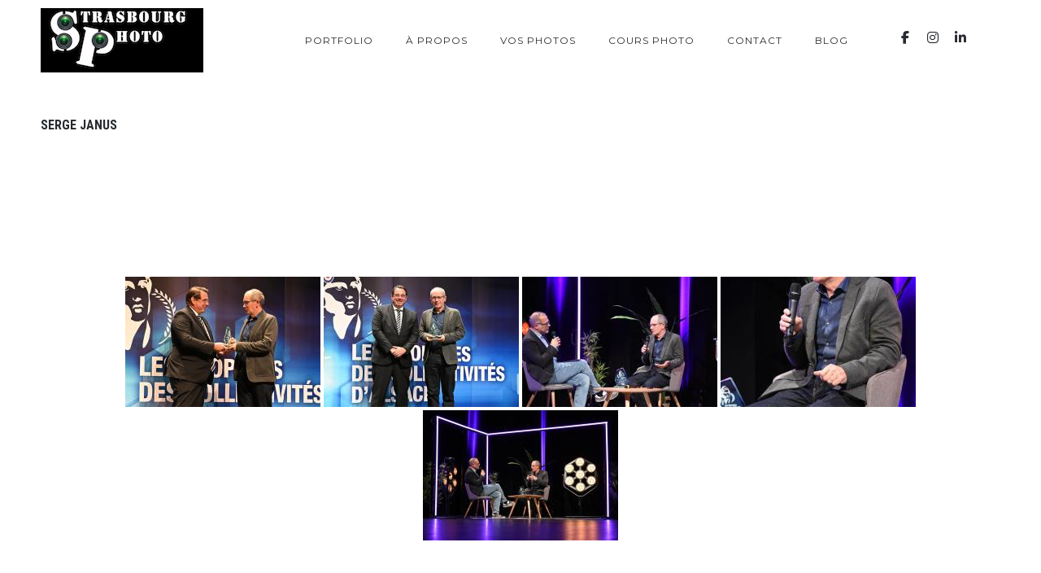

--- FILE ---
content_type: text/html; charset=UTF-8
request_url: https://www.strasbourgphoto.com/ngg_tag/serge-janus/
body_size: 10762
content:
<!DOCTYPE html>
<html lang="fr-FR">
<head>
    <script async src="https://www.googletagmanager.com/gtag/js?id=UA-4431118-1"></script>
    <script>
        window.dataLayer = window.dataLayer || [];
        function gtag(){dataLayer.push(arguments);}
        gtag('js', new Date());
        gtag('config', 'UA-4431118-1');
    </script>
    <meta charset="UTF-8">
    <meta name="viewport" content="width=device-width, initial-scale=1, maximum-scale=1">
    <link rel="profile" href="http://gmpg.org/xfn/11">
    <link rel="pingback" href="https://www.strasbourgphoto.com/xmlrpc.php">
        <meta name='robots' content='index, follow, max-image-preview:large, max-snippet:-1, max-video-preview:-1' />

	<!-- This site is optimized with the Yoast SEO plugin v26.9 - https://yoast.com/product/yoast-seo-wordpress/ -->
	<title>Archives des Serge Janus - Strasbourg Photo - Photographe à Strasbourg - Alsace</title>
	<link rel="canonical" href="https://www.strasbourgphoto.com/ngg_tag/serge-janus/" />
	<meta property="og:locale" content="fr_FR" />
	<meta property="og:type" content="article" />
	<meta property="og:title" content="Archives des Serge Janus - Strasbourg Photo - Photographe à Strasbourg - Alsace" />
	<meta property="og:url" content="https://www.strasbourgphoto.com/ngg_tag/serge-janus/" />
	<meta property="og:site_name" content="Strasbourg Photo - Photographe à Strasbourg - Alsace" />
	<meta name="twitter:card" content="summary_large_image" />
	<meta name="twitter:site" content="@strasbourgphoto" />
	<script type="application/ld+json" class="yoast-schema-graph">{"@context":"https://schema.org","@graph":[{"@type":"CollectionPage","@id":"https://www.strasbourgphoto.com/ngg_tag/serge-janus/","url":"https://www.strasbourgphoto.com/ngg_tag/serge-janus/","name":"Archives des Serge Janus - Strasbourg Photo - Photographe à Strasbourg - Alsace","isPartOf":{"@id":"https://www.strasbourgphoto.com/#website"},"breadcrumb":{"@id":"https://www.strasbourgphoto.com/ngg_tag/serge-janus/#breadcrumb"},"inLanguage":"fr-FR"},{"@type":"BreadcrumbList","@id":"https://www.strasbourgphoto.com/ngg_tag/serge-janus/#breadcrumb","itemListElement":[{"@type":"ListItem","position":1,"name":"Accueil","item":"https://www.strasbourgphoto.com/"},{"@type":"ListItem","position":2,"name":"Serge Janus"}]},{"@type":"WebSite","@id":"https://www.strasbourgphoto.com/#website","url":"https://www.strasbourgphoto.com/","name":"Strasbourg Photo - Photographe à Strasbourg - Alsace","description":"Le spécialiste du Reportage Photo","publisher":{"@id":"https://www.strasbourgphoto.com/#organization"},"potentialAction":[{"@type":"SearchAction","target":{"@type":"EntryPoint","urlTemplate":"https://www.strasbourgphoto.com/?s={search_term_string}"},"query-input":{"@type":"PropertyValueSpecification","valueRequired":true,"valueName":"search_term_string"}}],"inLanguage":"fr-FR"},{"@type":"Organization","@id":"https://www.strasbourgphoto.com/#organization","name":"Strasbourg Photo","url":"https://www.strasbourgphoto.com/","logo":{"@type":"ImageObject","inLanguage":"fr-FR","@id":"https://www.strasbourgphoto.com/#/schema/logo/image/","url":"https://www.strasbourgphoto.com/wp-content/uploads/2018/06/image-mise-en-avant-accueil.jpg","contentUrl":"https://www.strasbourgphoto.com/wp-content/uploads/2018/06/image-mise-en-avant-accueil.jpg","width":1920,"height":762,"caption":"Strasbourg Photo"},"image":{"@id":"https://www.strasbourgphoto.com/#/schema/logo/image/"},"sameAs":["https://www.facebook.com/StrasbourgPhoto/","https://x.com/strasbourgphoto","https://www.instagram.com/strasbourg_photo/","https://www.linkedin.com/in/patrick-boehler-015a6a6b/"]}]}</script>
	<!-- / Yoast SEO plugin. -->


<link rel='dns-prefetch' href='//www.googletagmanager.com' />
<link rel='dns-prefetch' href='//fonts.googleapis.com' />
<link rel="alternate" type="application/rss+xml" title="Strasbourg Photo - Photographe à Strasbourg - Alsace &raquo; Flux" href="https://www.strasbourgphoto.com/feed/" />
<link rel="alternate" type="application/rss+xml" title="Strasbourg Photo - Photographe à Strasbourg - Alsace &raquo; Flux des commentaires" href="https://www.strasbourgphoto.com/comments/feed/" />
<link rel="alternate" type="application/rss+xml" title="Flux pour Strasbourg Photo - Photographe à Strasbourg - Alsace &raquo; Serge Janus Mot-Clé de l&#039;image" href="https://www.strasbourgphoto.com/ngg_tag/serge-janus/feed/" />
<link rel="alternate" title="oEmbed (JSON)" type="application/json+oembed" href="https://www.strasbourgphoto.com/wp-json/oembed/1.0/embed?url" />
<link rel="alternate" title="oEmbed (XML)" type="text/xml+oembed" href="https://www.strasbourgphoto.com/wp-json/oembed/1.0/embed?url&#038;format=xml" />
<style id='wp-img-auto-sizes-contain-inline-css' type='text/css'>
img:is([sizes=auto i],[sizes^="auto," i]){contain-intrinsic-size:3000px 1500px}
/*# sourceURL=wp-img-auto-sizes-contain-inline-css */
</style>
<style id='wp-emoji-styles-inline-css' type='text/css'>

	img.wp-smiley, img.emoji {
		display: inline !important;
		border: none !important;
		box-shadow: none !important;
		height: 1em !important;
		width: 1em !important;
		margin: 0 0.07em !important;
		vertical-align: -0.1em !important;
		background: none !important;
		padding: 0 !important;
	}
/*# sourceURL=wp-emoji-styles-inline-css */
</style>
<style id='wp-block-library-inline-css' type='text/css'>
:root{--wp-block-synced-color:#7a00df;--wp-block-synced-color--rgb:122,0,223;--wp-bound-block-color:var(--wp-block-synced-color);--wp-editor-canvas-background:#ddd;--wp-admin-theme-color:#007cba;--wp-admin-theme-color--rgb:0,124,186;--wp-admin-theme-color-darker-10:#006ba1;--wp-admin-theme-color-darker-10--rgb:0,107,160.5;--wp-admin-theme-color-darker-20:#005a87;--wp-admin-theme-color-darker-20--rgb:0,90,135;--wp-admin-border-width-focus:2px}@media (min-resolution:192dpi){:root{--wp-admin-border-width-focus:1.5px}}.wp-element-button{cursor:pointer}:root .has-very-light-gray-background-color{background-color:#eee}:root .has-very-dark-gray-background-color{background-color:#313131}:root .has-very-light-gray-color{color:#eee}:root .has-very-dark-gray-color{color:#313131}:root .has-vivid-green-cyan-to-vivid-cyan-blue-gradient-background{background:linear-gradient(135deg,#00d084,#0693e3)}:root .has-purple-crush-gradient-background{background:linear-gradient(135deg,#34e2e4,#4721fb 50%,#ab1dfe)}:root .has-hazy-dawn-gradient-background{background:linear-gradient(135deg,#faaca8,#dad0ec)}:root .has-subdued-olive-gradient-background{background:linear-gradient(135deg,#fafae1,#67a671)}:root .has-atomic-cream-gradient-background{background:linear-gradient(135deg,#fdd79a,#004a59)}:root .has-nightshade-gradient-background{background:linear-gradient(135deg,#330968,#31cdcf)}:root .has-midnight-gradient-background{background:linear-gradient(135deg,#020381,#2874fc)}:root{--wp--preset--font-size--normal:16px;--wp--preset--font-size--huge:42px}.has-regular-font-size{font-size:1em}.has-larger-font-size{font-size:2.625em}.has-normal-font-size{font-size:var(--wp--preset--font-size--normal)}.has-huge-font-size{font-size:var(--wp--preset--font-size--huge)}.has-text-align-center{text-align:center}.has-text-align-left{text-align:left}.has-text-align-right{text-align:right}.has-fit-text{white-space:nowrap!important}#end-resizable-editor-section{display:none}.aligncenter{clear:both}.items-justified-left{justify-content:flex-start}.items-justified-center{justify-content:center}.items-justified-right{justify-content:flex-end}.items-justified-space-between{justify-content:space-between}.screen-reader-text{border:0;clip-path:inset(50%);height:1px;margin:-1px;overflow:hidden;padding:0;position:absolute;width:1px;word-wrap:normal!important}.screen-reader-text:focus{background-color:#ddd;clip-path:none;color:#444;display:block;font-size:1em;height:auto;left:5px;line-height:normal;padding:15px 23px 14px;text-decoration:none;top:5px;width:auto;z-index:100000}html :where(.has-border-color){border-style:solid}html :where([style*=border-top-color]){border-top-style:solid}html :where([style*=border-right-color]){border-right-style:solid}html :where([style*=border-bottom-color]){border-bottom-style:solid}html :where([style*=border-left-color]){border-left-style:solid}html :where([style*=border-width]){border-style:solid}html :where([style*=border-top-width]){border-top-style:solid}html :where([style*=border-right-width]){border-right-style:solid}html :where([style*=border-bottom-width]){border-bottom-style:solid}html :where([style*=border-left-width]){border-left-style:solid}html :where(img[class*=wp-image-]){height:auto;max-width:100%}:where(figure){margin:0 0 1em}html :where(.is-position-sticky){--wp-admin--admin-bar--position-offset:var(--wp-admin--admin-bar--height,0px)}@media screen and (max-width:600px){html :where(.is-position-sticky){--wp-admin--admin-bar--position-offset:0px}}

/*# sourceURL=wp-block-library-inline-css */
</style><style id='global-styles-inline-css' type='text/css'>
:root{--wp--preset--aspect-ratio--square: 1;--wp--preset--aspect-ratio--4-3: 4/3;--wp--preset--aspect-ratio--3-4: 3/4;--wp--preset--aspect-ratio--3-2: 3/2;--wp--preset--aspect-ratio--2-3: 2/3;--wp--preset--aspect-ratio--16-9: 16/9;--wp--preset--aspect-ratio--9-16: 9/16;--wp--preset--color--black: #000000;--wp--preset--color--cyan-bluish-gray: #abb8c3;--wp--preset--color--white: #ffffff;--wp--preset--color--pale-pink: #f78da7;--wp--preset--color--vivid-red: #cf2e2e;--wp--preset--color--luminous-vivid-orange: #ff6900;--wp--preset--color--luminous-vivid-amber: #fcb900;--wp--preset--color--light-green-cyan: #7bdcb5;--wp--preset--color--vivid-green-cyan: #00d084;--wp--preset--color--pale-cyan-blue: #8ed1fc;--wp--preset--color--vivid-cyan-blue: #0693e3;--wp--preset--color--vivid-purple: #9b51e0;--wp--preset--color--main-green: #33b996;--wp--preset--color--light-gray: #999;--wp--preset--color--dark-gray: #272B2F;--wp--preset--gradient--vivid-cyan-blue-to-vivid-purple: linear-gradient(135deg,rgb(6,147,227) 0%,rgb(155,81,224) 100%);--wp--preset--gradient--light-green-cyan-to-vivid-green-cyan: linear-gradient(135deg,rgb(122,220,180) 0%,rgb(0,208,130) 100%);--wp--preset--gradient--luminous-vivid-amber-to-luminous-vivid-orange: linear-gradient(135deg,rgb(252,185,0) 0%,rgb(255,105,0) 100%);--wp--preset--gradient--luminous-vivid-orange-to-vivid-red: linear-gradient(135deg,rgb(255,105,0) 0%,rgb(207,46,46) 100%);--wp--preset--gradient--very-light-gray-to-cyan-bluish-gray: linear-gradient(135deg,rgb(238,238,238) 0%,rgb(169,184,195) 100%);--wp--preset--gradient--cool-to-warm-spectrum: linear-gradient(135deg,rgb(74,234,220) 0%,rgb(151,120,209) 20%,rgb(207,42,186) 40%,rgb(238,44,130) 60%,rgb(251,105,98) 80%,rgb(254,248,76) 100%);--wp--preset--gradient--blush-light-purple: linear-gradient(135deg,rgb(255,206,236) 0%,rgb(152,150,240) 100%);--wp--preset--gradient--blush-bordeaux: linear-gradient(135deg,rgb(254,205,165) 0%,rgb(254,45,45) 50%,rgb(107,0,62) 100%);--wp--preset--gradient--luminous-dusk: linear-gradient(135deg,rgb(255,203,112) 0%,rgb(199,81,192) 50%,rgb(65,88,208) 100%);--wp--preset--gradient--pale-ocean: linear-gradient(135deg,rgb(255,245,203) 0%,rgb(182,227,212) 50%,rgb(51,167,181) 100%);--wp--preset--gradient--electric-grass: linear-gradient(135deg,rgb(202,248,128) 0%,rgb(113,206,126) 100%);--wp--preset--gradient--midnight: linear-gradient(135deg,rgb(2,3,129) 0%,rgb(40,116,252) 100%);--wp--preset--font-size--small: 13px;--wp--preset--font-size--medium: 20px;--wp--preset--font-size--large: 36px;--wp--preset--font-size--x-large: 42px;--wp--preset--spacing--20: 0.44rem;--wp--preset--spacing--30: 0.67rem;--wp--preset--spacing--40: 1rem;--wp--preset--spacing--50: 1.5rem;--wp--preset--spacing--60: 2.25rem;--wp--preset--spacing--70: 3.38rem;--wp--preset--spacing--80: 5.06rem;--wp--preset--shadow--natural: 6px 6px 9px rgba(0, 0, 0, 0.2);--wp--preset--shadow--deep: 12px 12px 50px rgba(0, 0, 0, 0.4);--wp--preset--shadow--sharp: 6px 6px 0px rgba(0, 0, 0, 0.2);--wp--preset--shadow--outlined: 6px 6px 0px -3px rgb(255, 255, 255), 6px 6px rgb(0, 0, 0);--wp--preset--shadow--crisp: 6px 6px 0px rgb(0, 0, 0);}:where(.is-layout-flex){gap: 0.5em;}:where(.is-layout-grid){gap: 0.5em;}body .is-layout-flex{display: flex;}.is-layout-flex{flex-wrap: wrap;align-items: center;}.is-layout-flex > :is(*, div){margin: 0;}body .is-layout-grid{display: grid;}.is-layout-grid > :is(*, div){margin: 0;}:where(.wp-block-columns.is-layout-flex){gap: 2em;}:where(.wp-block-columns.is-layout-grid){gap: 2em;}:where(.wp-block-post-template.is-layout-flex){gap: 1.25em;}:where(.wp-block-post-template.is-layout-grid){gap: 1.25em;}.has-black-color{color: var(--wp--preset--color--black) !important;}.has-cyan-bluish-gray-color{color: var(--wp--preset--color--cyan-bluish-gray) !important;}.has-white-color{color: var(--wp--preset--color--white) !important;}.has-pale-pink-color{color: var(--wp--preset--color--pale-pink) !important;}.has-vivid-red-color{color: var(--wp--preset--color--vivid-red) !important;}.has-luminous-vivid-orange-color{color: var(--wp--preset--color--luminous-vivid-orange) !important;}.has-luminous-vivid-amber-color{color: var(--wp--preset--color--luminous-vivid-amber) !important;}.has-light-green-cyan-color{color: var(--wp--preset--color--light-green-cyan) !important;}.has-vivid-green-cyan-color{color: var(--wp--preset--color--vivid-green-cyan) !important;}.has-pale-cyan-blue-color{color: var(--wp--preset--color--pale-cyan-blue) !important;}.has-vivid-cyan-blue-color{color: var(--wp--preset--color--vivid-cyan-blue) !important;}.has-vivid-purple-color{color: var(--wp--preset--color--vivid-purple) !important;}.has-black-background-color{background-color: var(--wp--preset--color--black) !important;}.has-cyan-bluish-gray-background-color{background-color: var(--wp--preset--color--cyan-bluish-gray) !important;}.has-white-background-color{background-color: var(--wp--preset--color--white) !important;}.has-pale-pink-background-color{background-color: var(--wp--preset--color--pale-pink) !important;}.has-vivid-red-background-color{background-color: var(--wp--preset--color--vivid-red) !important;}.has-luminous-vivid-orange-background-color{background-color: var(--wp--preset--color--luminous-vivid-orange) !important;}.has-luminous-vivid-amber-background-color{background-color: var(--wp--preset--color--luminous-vivid-amber) !important;}.has-light-green-cyan-background-color{background-color: var(--wp--preset--color--light-green-cyan) !important;}.has-vivid-green-cyan-background-color{background-color: var(--wp--preset--color--vivid-green-cyan) !important;}.has-pale-cyan-blue-background-color{background-color: var(--wp--preset--color--pale-cyan-blue) !important;}.has-vivid-cyan-blue-background-color{background-color: var(--wp--preset--color--vivid-cyan-blue) !important;}.has-vivid-purple-background-color{background-color: var(--wp--preset--color--vivid-purple) !important;}.has-black-border-color{border-color: var(--wp--preset--color--black) !important;}.has-cyan-bluish-gray-border-color{border-color: var(--wp--preset--color--cyan-bluish-gray) !important;}.has-white-border-color{border-color: var(--wp--preset--color--white) !important;}.has-pale-pink-border-color{border-color: var(--wp--preset--color--pale-pink) !important;}.has-vivid-red-border-color{border-color: var(--wp--preset--color--vivid-red) !important;}.has-luminous-vivid-orange-border-color{border-color: var(--wp--preset--color--luminous-vivid-orange) !important;}.has-luminous-vivid-amber-border-color{border-color: var(--wp--preset--color--luminous-vivid-amber) !important;}.has-light-green-cyan-border-color{border-color: var(--wp--preset--color--light-green-cyan) !important;}.has-vivid-green-cyan-border-color{border-color: var(--wp--preset--color--vivid-green-cyan) !important;}.has-pale-cyan-blue-border-color{border-color: var(--wp--preset--color--pale-cyan-blue) !important;}.has-vivid-cyan-blue-border-color{border-color: var(--wp--preset--color--vivid-cyan-blue) !important;}.has-vivid-purple-border-color{border-color: var(--wp--preset--color--vivid-purple) !important;}.has-vivid-cyan-blue-to-vivid-purple-gradient-background{background: var(--wp--preset--gradient--vivid-cyan-blue-to-vivid-purple) !important;}.has-light-green-cyan-to-vivid-green-cyan-gradient-background{background: var(--wp--preset--gradient--light-green-cyan-to-vivid-green-cyan) !important;}.has-luminous-vivid-amber-to-luminous-vivid-orange-gradient-background{background: var(--wp--preset--gradient--luminous-vivid-amber-to-luminous-vivid-orange) !important;}.has-luminous-vivid-orange-to-vivid-red-gradient-background{background: var(--wp--preset--gradient--luminous-vivid-orange-to-vivid-red) !important;}.has-very-light-gray-to-cyan-bluish-gray-gradient-background{background: var(--wp--preset--gradient--very-light-gray-to-cyan-bluish-gray) !important;}.has-cool-to-warm-spectrum-gradient-background{background: var(--wp--preset--gradient--cool-to-warm-spectrum) !important;}.has-blush-light-purple-gradient-background{background: var(--wp--preset--gradient--blush-light-purple) !important;}.has-blush-bordeaux-gradient-background{background: var(--wp--preset--gradient--blush-bordeaux) !important;}.has-luminous-dusk-gradient-background{background: var(--wp--preset--gradient--luminous-dusk) !important;}.has-pale-ocean-gradient-background{background: var(--wp--preset--gradient--pale-ocean) !important;}.has-electric-grass-gradient-background{background: var(--wp--preset--gradient--electric-grass) !important;}.has-midnight-gradient-background{background: var(--wp--preset--gradient--midnight) !important;}.has-small-font-size{font-size: var(--wp--preset--font-size--small) !important;}.has-medium-font-size{font-size: var(--wp--preset--font-size--medium) !important;}.has-large-font-size{font-size: var(--wp--preset--font-size--large) !important;}.has-x-large-font-size{font-size: var(--wp--preset--font-size--x-large) !important;}
/*# sourceURL=global-styles-inline-css */
</style>

<style id='classic-theme-styles-inline-css' type='text/css'>
/*! This file is auto-generated */
.wp-block-button__link{color:#fff;background-color:#32373c;border-radius:9999px;box-shadow:none;text-decoration:none;padding:calc(.667em + 2px) calc(1.333em + 2px);font-size:1.125em}.wp-block-file__button{background:#32373c;color:#fff;text-decoration:none}
/*# sourceURL=/wp-includes/css/classic-themes.min.css */
</style>
<link rel='stylesheet' id='contact-form-7-css' href='https://www.strasbourgphoto.com/wp-content/plugins/contact-form-7/includes/css/styles.css?ver=6.1.4' type='text/css' media='all' />
<link rel='stylesheet' id='ngg_trigger_buttons-css' href='https://www.strasbourgphoto.com/wp-content/plugins/nextgen-gallery/static/GalleryDisplay/trigger_buttons.css?ver=4.0.4' type='text/css' media='all' />
<link rel='stylesheet' id='simplelightbox-0-css' href='https://www.strasbourgphoto.com/wp-content/plugins/nextgen-gallery/static/Lightbox/simplelightbox/simple-lightbox.css?ver=4.0.4' type='text/css' media='all' />
<link rel='stylesheet' id='fontawesome_v4_shim_style-css' href='https://www.strasbourgphoto.com/wp-content/plugins/nextgen-gallery/static/FontAwesome/css/v4-shims.min.css?ver=6.9' type='text/css' media='all' />
<link rel='stylesheet' id='fontawesome-css' href='https://www.strasbourgphoto.com/wp-content/plugins/nextgen-gallery/static/FontAwesome/css/all.min.css?ver=6.9' type='text/css' media='all' />
<link rel='stylesheet' id='nextgen_pagination_style-css' href='https://www.strasbourgphoto.com/wp-content/plugins/nextgen-gallery/static/GalleryDisplay/pagination_style.css?ver=4.0.4' type='text/css' media='all' />
<link rel='stylesheet' id='nextgen_basic_thumbnails_style-css' href='https://www.strasbourgphoto.com/wp-content/plugins/nextgen-gallery/static/Thumbnails/nextgen_basic_thumbnails.css?ver=4.0.4' type='text/css' media='all' />
<link rel='stylesheet' id='parent-style-css' href='https://www.strasbourgphoto.com/wp-content/themes/tempus/style.css?ver=6.9' type='text/css' media='all' />
<link rel='stylesheet' id='font-awesome-css' href='https://www.strasbourgphoto.com/wp-content/themes/tempus/assets/font/css/font-awesome.min.css?ver=4.3' type='text/css' media='all' />
<link rel='stylesheet' id='justifiedGallery-css' href='https://www.strasbourgphoto.com/wp-content/themes/tempus/assets/css/justifiedGallery.min.css?ver=4.3' type='text/css' media='all' />
<link rel='stylesheet' id='fancybox-css' href='https://www.strasbourgphoto.com/wp-content/themes/tempus/assets/css/fancybox.min.css?ver=6.9' type='text/css' media='all' />
<link rel='stylesheet' id='owl-transitions-css' href='https://www.strasbourgphoto.com/wp-content/themes/tempus/assets/css/owl.transitions.css?ver=6.9' type='text/css' media='all' />
<link rel='stylesheet' id='animate-css' href='https://www.strasbourgphoto.com/wp-content/themes/tempus/assets/css/animate.min.css?ver=6.9' type='text/css' media='all' />
<link rel='stylesheet' id='style-css' href='https://www.strasbourgphoto.com/wp-content/themes/tempus-child/style.css?ver=6.9' type='text/css' media='all' />
<link rel='stylesheet' id='responsive-css' href='https://www.strasbourgphoto.com/wp-content/themes/tempus/assets/css/responsive.min.css?ver=6.9' type='text/css' media='screen' />
<link rel='stylesheet' id='Google-font-css' href='//fonts.googleapis.com/css?family=Montserrat%3A400%2C700%7CRoboto+Condensed%3A300%2C400%2C700%7CRoboto%3A300%2C400%2C700&#038;ver=1.0.0' type='text/css' media='all' />
<script type="text/javascript" src="https://www.strasbourgphoto.com/wp-includes/js/jquery/jquery.min.js?ver=3.7.1" id="jquery-core-js"></script>
<script type="text/javascript" src="https://www.strasbourgphoto.com/wp-includes/js/jquery/jquery-migrate.min.js?ver=3.4.1" id="jquery-migrate-js"></script>
<script type="text/javascript" id="photocrati_ajax-js-extra">
/* <![CDATA[ */
var photocrati_ajax = {"url":"https://www.strasbourgphoto.com/index.php?photocrati_ajax=1","rest_url":"https://www.strasbourgphoto.com/wp-json/","wp_home_url":"https://www.strasbourgphoto.com","wp_site_url":"https://www.strasbourgphoto.com","wp_root_url":"https://www.strasbourgphoto.com","wp_plugins_url":"https://www.strasbourgphoto.com/wp-content/plugins","wp_content_url":"https://www.strasbourgphoto.com/wp-content","wp_includes_url":"https://www.strasbourgphoto.com/wp-includes/","ngg_param_slug":"nggallery","rest_nonce":"1c57acdf99"};
//# sourceURL=photocrati_ajax-js-extra
/* ]]> */
</script>
<script type="text/javascript" src="https://www.strasbourgphoto.com/wp-content/plugins/nextgen-gallery/static/Legacy/ajax.min.js?ver=4.0.4" id="photocrati_ajax-js"></script>
<script type="text/javascript" src="https://www.strasbourgphoto.com/wp-content/plugins/nextgen-gallery/static/FontAwesome/js/v4-shims.min.js?ver=5.3.1" id="fontawesome_v4_shim-js"></script>
<script type="text/javascript" defer crossorigin="anonymous" data-auto-replace-svg="false" data-keep-original-source="false" data-search-pseudo-elements src="https://www.strasbourgphoto.com/wp-content/plugins/nextgen-gallery/static/FontAwesome/js/all.min.js?ver=5.3.1" id="fontawesome-js"></script>
<script type="text/javascript" src="https://www.strasbourgphoto.com/wp-content/plugins/nextgen-gallery/static/Thumbnails/nextgen_basic_thumbnails.js?ver=4.0.4" id="nextgen_basic_thumbnails_script-js"></script>

<!-- Extrait de code de la balise Google (gtag.js) ajouté par Site Kit -->
<!-- Extrait Google Analytics ajouté par Site Kit -->
<script type="text/javascript" src="https://www.googletagmanager.com/gtag/js?id=GT-NFPDX93" id="google_gtagjs-js" async></script>
<script type="text/javascript" id="google_gtagjs-js-after">
/* <![CDATA[ */
window.dataLayer = window.dataLayer || [];function gtag(){dataLayer.push(arguments);}
gtag("set","linker",{"domains":["www.strasbourgphoto.com"]});
gtag("js", new Date());
gtag("set", "developer_id.dZTNiMT", true);
gtag("config", "GT-NFPDX93");
//# sourceURL=google_gtagjs-js-after
/* ]]> */
</script>
<link rel="https://api.w.org/" href="https://www.strasbourgphoto.com/wp-json/" /><link rel="alternate" title="JSON" type="application/json" href="https://www.strasbourgphoto.com/wp-json/wp/v2/posts/0" /><link rel="EditURI" type="application/rsd+xml" title="RSD" href="https://www.strasbourgphoto.com/xmlrpc.php?rsd" />
<meta name="generator" content="WordPress 6.9" />
<meta name="generator" content="Site Kit by Google 1.171.0" />
	<style type="text/css">

		
			body,
			.date, .post-meta, .readmore,
			.widget, .comment-text,
			.search-results,
			.post-content p,
			.container p, .filters-container a
			{  }

		
		
		
		h1{  }
		h2{  }
		h3{  }
		h4{  }
		h5{  }
		h6{  }

		#logo a {  }

					.logo-image, #spinner-outer {
				width: 200px;
				height: px;
			}
		
		
		
					.about-me:before {
				content: '';
				position: absolute;
				top: 0;
				right: 0;
				bottom: 0;
				left: 0;
				z-index: 1;
				background-color: rgba(10,10,10,0.1);
			}
		
		#navigation a, .widget_nav_menu a, .header-sidebar.widget-themeworm_social a, .search-icon {    }

		
					#spinner {
    		background-color: transparent;
			}
		
		
		
		
		
		
		
		
	</style>

 <style type="text/css">.recentcomments a{display:inline !important;padding:0 !important;margin:0 !important;}</style><link rel="icon" href="https://www.strasbourgphoto.com/wp-content/uploads/2018/11/cropped-icone-de-site-strasbourgphoto-32x32.png" sizes="32x32" />
<link rel="icon" href="https://www.strasbourgphoto.com/wp-content/uploads/2018/11/cropped-icone-de-site-strasbourgphoto-192x192.png" sizes="192x192" />
<link rel="apple-touch-icon" href="https://www.strasbourgphoto.com/wp-content/uploads/2018/11/cropped-icone-de-site-strasbourgphoto-180x180.png" />
<meta name="msapplication-TileImage" content="https://www.strasbourgphoto.com/wp-content/uploads/2018/11/cropped-icone-de-site-strasbourgphoto-270x270.png" />
</head>


<body class="wp-singular -template-default page page-id- page-parent wp-theme-tempus wp-child-theme-tempus-child" >

			<div id="loader">
	    <div class="loader-spinner"></div>
	  </div>
	
	
<div class="container nav_container  menu-default menu-right">
	<div id="site-navigation">

		
			<div class="three columns">
				<div id="logo">
					
	<a href="https://www.strasbourgphoto.com/" title="Strasbourg Photo &#8211; Photographe à Strasbourg &#8211; Alsace" class="logo-image" rel="home">
		<img src="https://www.strasbourgphoto.com/wp-content/uploads/2018/05/logo.jpg" alt="Strasbourg Photo &#8211; Photographe à Strasbourg &#8211; Alsace" class="logo-image" />
	</a>
				</div>
			</div>

			<div class="thirteen columns">
				<div id="navigation" class="top-navigation">
					<div class="menu-main-container"><ul id="menu-main" class="nav-menu"><li id="menu-item-35498" class="menu-item menu-item-type-post_type menu-item-object-page menu-item-has-children menu-item-35498"><a href="https://www.strasbourgphoto.com/portfolio/">Portfolio</a><ul class="sub-menu"><span class="sub-menu-holder"><li id="menu-item-35512" class="menu-item menu-item-type-post_type menu-item-object-photos menu-item-35512"><a href="https://www.strasbourgphoto.com/photos/mariage/">Mariage</a></li><li id="menu-item-35511" class="menu-item menu-item-type-post_type menu-item-object-photos menu-item-35511"><a href="https://www.strasbourgphoto.com/photos/entreprise/">Entreprise</a></li><li id="menu-item-35510" class="menu-item menu-item-type-post_type menu-item-object-photos menu-item-35510"><a href="https://www.strasbourgphoto.com/photos/sport/">Sport</a></li><li id="menu-item-35509" class="menu-item menu-item-type-post_type menu-item-object-photos menu-item-35509"><a href="https://www.strasbourgphoto.com/photos/strasbourg/">Strasbourg</a></li><li id="menu-item-35508" class="menu-item menu-item-type-post_type menu-item-object-photos menu-item-35508"><a href="https://www.strasbourgphoto.com/photos/famille/">Famille</a></li><li id="menu-item-35507" class="menu-item menu-item-type-post_type menu-item-object-photos menu-item-35507"><a href="https://www.strasbourgphoto.com/photos/couple/">Couple</a></li><li id="menu-item-35506" class="menu-item menu-item-type-post_type menu-item-object-photos menu-item-35506"><a href="https://www.strasbourgphoto.com/photos/bapteme/">Baptême</a></li><li id="menu-item-35505" class="menu-item menu-item-type-post_type menu-item-object-photos menu-item-35505"><a href="https://www.strasbourgphoto.com/photos/photobooth/">Animation Photo</a></li><li id="menu-item-35504" class="menu-item menu-item-type-post_type menu-item-object-photos menu-item-35504"><a href="https://www.strasbourgphoto.com/photos/evjf/">EVJF</a></li></span></ul></li><li id="menu-item-35503" class="menu-item menu-item-type-post_type menu-item-object-page menu-item-35503"><a href="https://www.strasbourgphoto.com/apropos/">À propos</a></li><li id="menu-item-35502" class="menu-item menu-item-type-post_type menu-item-object-page menu-item-35502"><a href="https://www.strasbourgphoto.com/vos-photos/">Vos photos</a></li><li id="menu-item-35500" class="menu-item menu-item-type-post_type menu-item-object-page menu-item-35500"><a href="https://www.strasbourgphoto.com/cours-photo-strasbourg/">Cours photo</a></li><li id="menu-item-35499" class="menu-item menu-item-type-post_type menu-item-object-page menu-item-35499"><a href="https://www.strasbourgphoto.com/contact/">Contact</a></li><li id="menu-item-35497" class="menu-item menu-item-type-post_type menu-item-object-page menu-item-35497"><a href="https://www.strasbourgphoto.com/blog/">Blog</a></li></ul></div>
<div class="menu-dropdown"><span></span></div>
				</div>
				    <div class="header-sidebar header-social widget-themeworm_social">
      <div class="social-widget-inner">
        
              <a href="https://www.facebook.com/StrasbourgPhoto/" target="_blank" title="Facebook" >
                <i class="fa fa-facebook"></i>
              </a>

            
              <a href="https://www.instagram.com/strasbourg_photo/" target="_blank" title="Instagram" >
                <i class="fa fa-instagram"></i>
              </a>

            
              <a href="https://www.linkedin.com/in/patrick-boehler-015a6a6b" target="_blank" title="Linkedin" >
                <i class="fa fa-linkedin"></i>
              </a>

            
              <a href="https://bsky.app/profile/strasbourg-photo.bsky.social" target="_blank" title="Blue Sky" >
                <i class="fa fa-blue sky"></i>
              </a>

            

      </div>
    </div>
  			</div>

		
	</div>
</div>

	<div class="search-bar">
		<div class="search-bar-form">
	  	
<div class="search-form search-side">
	<form id="searchform" method="get" action="https://www.strasbourgphoto.com/">
		<input class="search-input" placeholder="Search..." type="text" value="" name="s" id="s" />
		<input class="search-submit" type="submit" value="" />
	</form>
</div>
		</div>
	</div>

	    <div class="container title_container archive-container">
      <div id="page-title" class="wow fadeIn">

                  <h1>Serge Janus</h1>
        
      </div>
    </div>
  
	<main class="content-wrapper">

<div class="container">

	<div class="sixteen columns blog-nosidebar">

		
			<div class="post post-0 page type-page status-publish hentry" id="post-0" >
				<div class="post-content">
					<div class="post-description">
						<!-- default-view.php -->
<div
	class="ngg-galleryoverview default-view
	 ngg-ajax-pagination-none	"
	id="ngg-gallery-6d2fdebbf6f6238637ed8ad36ba2e811-1">

		<!-- Thumbnails -->
				<div id="ngg-image-0" class="ngg-gallery-thumbnail-box
											"
			>
						<div class="ngg-gallery-thumbnail">
			<a href="https://www.strasbourgphoto.com/wp-content/gallery/trophees-collectivites-alsace-2022/trophees-collectivites-2022-bd-015.JPG"
				title="Paul Jeannet, directeur territorial de la Banque des Territoires a remis le Trophée Développement durable et qualité de vie à Serge Janus, Président de la Communauté de Communes de la Vallée de Villé."
				data-src="https://www.strasbourgphoto.com/wp-content/gallery/trophees-collectivites-alsace-2022/trophees-collectivites-2022-bd-015.JPG"
				data-thumbnail="https://www.strasbourgphoto.com/wp-content/gallery/trophees-collectivites-alsace-2022/thumbs/thumbs_trophees-collectivites-2022-bd-015.JPG"
				data-image-id="60377"
				data-title="trophees-collectivites-2022-bd-015"
				data-description="Paul Jeannet, directeur territorial de la Banque des Territoires a remis le Trophée Développement durable et qualité de vie à Serge Janus, Président de la Communauté de Communes de la Vallée de Villé."
				data-image-slug="trophees-collectivites-2022-bd-015-1"
				class="ngg-simplelightbox" rel="6d2fdebbf6f6238637ed8ad36ba2e811">
				<img
					title="trophees-collectivites-2022-bd-015"
					alt="trophees-collectivites-2022-bd-015"
					src="https://www.strasbourgphoto.com/wp-content/gallery/trophees-collectivites-alsace-2022/thumbs/thumbs_trophees-collectivites-2022-bd-015.JPG"
					width="240"
					height="160"
					style="max-width:100%;"
				/>
			</a>
		</div>
							</div>
			
				<div id="ngg-image-1" class="ngg-gallery-thumbnail-box
											"
			>
						<div class="ngg-gallery-thumbnail">
			<a href="https://www.strasbourgphoto.com/wp-content/gallery/trophees-collectivites-alsace-2022/trophees-collectivites-2022-bd-018.JPG"
				title="Paul Jeannet, directeur territorial de la Banque des Territoires a remis le Trophée Développement durable et qualité de vie à Serge Janus, Président de la Communauté de Communes de la Vallée de Villé."
				data-src="https://www.strasbourgphoto.com/wp-content/gallery/trophees-collectivites-alsace-2022/trophees-collectivites-2022-bd-018.JPG"
				data-thumbnail="https://www.strasbourgphoto.com/wp-content/gallery/trophees-collectivites-alsace-2022/thumbs/thumbs_trophees-collectivites-2022-bd-018.JPG"
				data-image-id="60379"
				data-title="trophees-collectivites-2022-bd-018"
				data-description="Paul Jeannet, directeur territorial de la Banque des Territoires a remis le Trophée Développement durable et qualité de vie à Serge Janus, Président de la Communauté de Communes de la Vallée de Villé."
				data-image-slug="trophees-collectivites-2022-bd-018-1"
				class="ngg-simplelightbox" rel="6d2fdebbf6f6238637ed8ad36ba2e811">
				<img
					title="trophees-collectivites-2022-bd-018"
					alt="trophees-collectivites-2022-bd-018"
					src="https://www.strasbourgphoto.com/wp-content/gallery/trophees-collectivites-alsace-2022/thumbs/thumbs_trophees-collectivites-2022-bd-018.JPG"
					width="240"
					height="160"
					style="max-width:100%;"
				/>
			</a>
		</div>
							</div>
			
				<div id="ngg-image-2" class="ngg-gallery-thumbnail-box
											"
			>
						<div class="ngg-gallery-thumbnail">
			<a href="https://www.strasbourgphoto.com/wp-content/gallery/trophees-collectivites-alsace-2022/trophees-collectivites-2022-bd-016.JPG"
				title=""
				data-src="https://www.strasbourgphoto.com/wp-content/gallery/trophees-collectivites-alsace-2022/trophees-collectivites-2022-bd-016.JPG"
				data-thumbnail="https://www.strasbourgphoto.com/wp-content/gallery/trophees-collectivites-alsace-2022/thumbs/thumbs_trophees-collectivites-2022-bd-016.JPG"
				data-image-id="60375"
				data-title="trophees-collectivites-2022-bd-016"
				data-description=""
				data-image-slug="trophees-collectivites-2022-bd-016-1"
				class="ngg-simplelightbox" rel="6d2fdebbf6f6238637ed8ad36ba2e811">
				<img
					title="trophees-collectivites-2022-bd-016"
					alt="trophees-collectivites-2022-bd-016"
					src="https://www.strasbourgphoto.com/wp-content/gallery/trophees-collectivites-alsace-2022/thumbs/thumbs_trophees-collectivites-2022-bd-016.JPG"
					width="240"
					height="160"
					style="max-width:100%;"
				/>
			</a>
		</div>
							</div>
			
				<div id="ngg-image-3" class="ngg-gallery-thumbnail-box
											"
			>
						<div class="ngg-gallery-thumbnail">
			<a href="https://www.strasbourgphoto.com/wp-content/gallery/trophees-collectivites-alsace-2022/trophees-collectivites-2022-bd-017.JPG"
				title=""
				data-src="https://www.strasbourgphoto.com/wp-content/gallery/trophees-collectivites-alsace-2022/trophees-collectivites-2022-bd-017.JPG"
				data-thumbnail="https://www.strasbourgphoto.com/wp-content/gallery/trophees-collectivites-alsace-2022/thumbs/thumbs_trophees-collectivites-2022-bd-017.JPG"
				data-image-id="60378"
				data-title="trophees-collectivites-2022-bd-017"
				data-description=""
				data-image-slug="trophees-collectivites-2022-bd-017-1"
				class="ngg-simplelightbox" rel="6d2fdebbf6f6238637ed8ad36ba2e811">
				<img
					title="trophees-collectivites-2022-bd-017"
					alt="trophees-collectivites-2022-bd-017"
					src="https://www.strasbourgphoto.com/wp-content/gallery/trophees-collectivites-alsace-2022/thumbs/thumbs_trophees-collectivites-2022-bd-017.JPG"
					width="240"
					height="160"
					style="max-width:100%;"
				/>
			</a>
		</div>
							</div>
			
				<div id="ngg-image-4" class="ngg-gallery-thumbnail-box
											"
			>
						<div class="ngg-gallery-thumbnail">
			<a href="https://www.strasbourgphoto.com/wp-content/gallery/trophees-collectivites-alsace-2022/trophees-collectivites-2022-bd-021.JPG"
				title=""
				data-src="https://www.strasbourgphoto.com/wp-content/gallery/trophees-collectivites-alsace-2022/trophees-collectivites-2022-bd-021.JPG"
				data-thumbnail="https://www.strasbourgphoto.com/wp-content/gallery/trophees-collectivites-alsace-2022/thumbs/thumbs_trophees-collectivites-2022-bd-021.JPG"
				data-image-id="60383"
				data-title="trophees-collectivites-2022-bd-021"
				data-description=""
				data-image-slug="trophees-collectivites-2022-bd-021-1"
				class="ngg-simplelightbox" rel="6d2fdebbf6f6238637ed8ad36ba2e811">
				<img
					title="trophees-collectivites-2022-bd-021"
					alt="trophees-collectivites-2022-bd-021"
					src="https://www.strasbourgphoto.com/wp-content/gallery/trophees-collectivites-alsace-2022/thumbs/thumbs_trophees-collectivites-2022-bd-021.JPG"
					width="240"
					height="160"
					style="max-width:100%;"
				/>
			</a>
		</div>
							</div>
			
	
	<br style="clear: both" />

	
		<div class="ngg-clear"></div>
	</div>

					</div>
				</div>
			</div>

		
		
	</div>

</div>



	<div id="footer">
		<div class="copyright">
			<div class="container">
				
	<div class="sixteen columns">
		<aside id="text-2" class="widget widget_text">			<div class="textwidget"><p><small><a href="/mentions-legales/">Copyright © 2011 &#8211; 2025 Strasbourg Photo &#8211; Tous Droits Réservés.</a></small></p>
</div>
		</aside>	</div>
			</div>
		</div>

	</div>

</main>

<a href="#0" class="to-top"></a>

<script type="speculationrules">
{"prefetch":[{"source":"document","where":{"and":[{"href_matches":"/*"},{"not":{"href_matches":["/wp-*.php","/wp-admin/*","/wp-content/uploads/*","/wp-content/*","/wp-content/plugins/*","/wp-content/themes/tempus-child/*","/wp-content/themes/tempus/*","/*\\?(.+)"]}},{"not":{"selector_matches":"a[rel~=\"nofollow\"]"}},{"not":{"selector_matches":".no-prefetch, .no-prefetch a"}}]},"eagerness":"conservative"}]}
</script>
<script type="text/javascript" src="https://www.strasbourgphoto.com/wp-includes/js/dist/hooks.min.js?ver=dd5603f07f9220ed27f1" id="wp-hooks-js"></script>
<script type="text/javascript" src="https://www.strasbourgphoto.com/wp-includes/js/dist/i18n.min.js?ver=c26c3dc7bed366793375" id="wp-i18n-js"></script>
<script type="text/javascript" id="wp-i18n-js-after">
/* <![CDATA[ */
wp.i18n.setLocaleData( { 'text direction\u0004ltr': [ 'ltr' ] } );
//# sourceURL=wp-i18n-js-after
/* ]]> */
</script>
<script type="text/javascript" src="https://www.strasbourgphoto.com/wp-content/plugins/contact-form-7/includes/swv/js/index.js?ver=6.1.4" id="swv-js"></script>
<script type="text/javascript" id="contact-form-7-js-translations">
/* <![CDATA[ */
( function( domain, translations ) {
	var localeData = translations.locale_data[ domain ] || translations.locale_data.messages;
	localeData[""].domain = domain;
	wp.i18n.setLocaleData( localeData, domain );
} )( "contact-form-7", {"translation-revision-date":"2025-02-06 12:02:14+0000","generator":"GlotPress\/4.0.1","domain":"messages","locale_data":{"messages":{"":{"domain":"messages","plural-forms":"nplurals=2; plural=n > 1;","lang":"fr"},"This contact form is placed in the wrong place.":["Ce formulaire de contact est plac\u00e9 dans un mauvais endroit."],"Error:":["Erreur\u00a0:"]}},"comment":{"reference":"includes\/js\/index.js"}} );
//# sourceURL=contact-form-7-js-translations
/* ]]> */
</script>
<script type="text/javascript" id="contact-form-7-js-before">
/* <![CDATA[ */
var wpcf7 = {
    "api": {
        "root": "https:\/\/www.strasbourgphoto.com\/wp-json\/",
        "namespace": "contact-form-7\/v1"
    },
    "cached": 1
};
//# sourceURL=contact-form-7-js-before
/* ]]> */
</script>
<script type="text/javascript" src="https://www.strasbourgphoto.com/wp-content/plugins/contact-form-7/includes/js/index.js?ver=6.1.4" id="contact-form-7-js"></script>
<script type="text/javascript" id="ngg_common-js-extra">
/* <![CDATA[ */

var galleries = {};
galleries.gallery_6d2fdebbf6f6238637ed8ad36ba2e811 = {"__defaults_set":null,"ID":"6d2fdebbf6f6238637ed8ad36ba2e811","album_ids":[],"container_ids":["serge-janus"],"display":"","display_settings":{"display_view":"default-view.php","images_per_page":"0","number_of_columns":"0","thumbnail_width":"240","thumbnail_height":"160","show_all_in_lightbox":"0","ajax_pagination":"0","use_imagebrowser_effect":"0","template":"","display_no_images_error":1,"disable_pagination":0,"show_slideshow_link":"0","slideshow_link_text":"[Montrer sous forme de diaporama]","override_thumbnail_settings":"0","thumbnail_quality":"100","thumbnail_crop":"0","thumbnail_watermark":0,"ngg_triggers_display":"never","use_lightbox_effect":true},"display_type":"photocrati-nextgen_basic_thumbnails","effect_code":null,"entity_ids":[],"excluded_container_ids":[],"exclusions":[],"gallery_ids":[],"id":"6d2fdebbf6f6238637ed8ad36ba2e811","ids":null,"image_ids":[],"images_list_count":null,"inner_content":null,"is_album_gallery":null,"maximum_entity_count":500,"order_by":"sortorder","order_direction":"ASC","returns":"included","skip_excluding_globally_excluded_images":null,"slug":"serge-janus","sortorder":[],"source":"tags","src":"","tag_ids":[],"tagcloud":false,"transient_id":null};
galleries.gallery_6d2fdebbf6f6238637ed8ad36ba2e811.wordpress_page_root = false;
var nextgen_lightbox_settings = {"static_path":"https:\/\/www.strasbourgphoto.com\/wp-content\/plugins\/nextgen-gallery\/static\/Lightbox\/{placeholder}","context":"nextgen_images"};
//# sourceURL=ngg_common-js-extra
/* ]]> */
</script>
<script type="text/javascript" src="https://www.strasbourgphoto.com/wp-content/plugins/nextgen-gallery/static/GalleryDisplay/common.js?ver=4.0.4" id="ngg_common-js"></script>
<script type="text/javascript" id="ngg_common-js-after">
/* <![CDATA[ */
            var nggLastTimeoutVal = 1000;

            var nggRetryFailedImage = function(img) {
                setTimeout(function(){
                    img.src = img.src;
                }, nggLastTimeoutVal);

                nggLastTimeoutVal += 500;
            }
//# sourceURL=ngg_common-js-after
/* ]]> */
</script>
<script type="text/javascript" src="https://www.strasbourgphoto.com/wp-content/plugins/nextgen-gallery/static/Lightbox/lightbox_context.js?ver=4.0.4" id="ngg_lightbox_context-js"></script>
<script type="text/javascript" src="https://www.strasbourgphoto.com/wp-content/plugins/nextgen-gallery/static/Lightbox/simplelightbox/simple-lightbox.js?ver=4.0.4" id="simplelightbox-0-js"></script>
<script type="text/javascript" src="https://www.strasbourgphoto.com/wp-content/plugins/nextgen-gallery/static/Lightbox/simplelightbox/nextgen_simple_lightbox_init.js?ver=4.0.4" id="simplelightbox-1-js"></script>
<script type="text/javascript" src="https://www.strasbourgphoto.com/wp-content/themes/tempus/assets/js/jquery.appear.js?ver=6.9" id="appear-js"></script>
<script type="text/javascript" src="https://www.strasbourgphoto.com/wp-content/themes/tempus/assets/js/owl.carousel.min.js?ver=6.9" id="carousel-js"></script>
<script type="text/javascript" src="https://www.strasbourgphoto.com/wp-content/themes/tempus/assets/js/jquery.justifiedGallery.min.js?ver=6.9" id="justifiedGallery-js"></script>
<script type="text/javascript" src="https://www.strasbourgphoto.com/wp-content/themes/tempus-child/assets/js/masonry.min.js?ver=6.9" id="tempus-masonry-js"></script>
<script type="text/javascript" src="https://www.strasbourgphoto.com/wp-includes/js/imagesloaded.min.js?ver=5.0.0" id="imagesloaded-js"></script>
<script type="text/javascript" src="https://www.strasbourgphoto.com/wp-content/themes/tempus/assets/js/anime.min.js?ver=6.9" id="anime-js"></script>
<script type="text/javascript" src="https://www.strasbourgphoto.com/wp-content/themes/tempus/assets/js/wow.min.js?ver=6.9" id="wow-js"></script>
<script type="text/javascript" id="custom-js-extra">
/* <![CDATA[ */
var infinite_url = {"ajax_url":"https://www.strasbourgphoto.com/wp-admin/admin-ajax.php"};
//# sourceURL=custom-js-extra
/* ]]> */
</script>
<script type="text/javascript" id="custom-js-before">
/* <![CDATA[ */
var security = "2db0dce553";
//# sourceURL=custom-js-before
/* ]]> */
</script>
<script type="text/javascript" src="https://www.strasbourgphoto.com/wp-content/themes/tempus/assets/js/custom.min.js?ver=6.9" id="custom-js"></script>
<script type="text/javascript" src="https://www.strasbourgphoto.com/wp-content/themes/tempus/assets/js/fancybox.js?ver=6.9" id="fancybox-js"></script>
<script type="text/javascript" src="https://www.strasbourgphoto.com/wp-content/themes/tempus/assets/js/fitvids.js?ver=6.9" id="fitvids-js"></script>
<script type="text/javascript" src="https://www.strasbourgphoto.com/wp-content/themes/tempus/assets/js/lazyload.min.js?ver=6.9" id="lazyload-js"></script>
<script type="text/javascript" src="https://www.strasbourgphoto.com/wp-includes/js/comment-reply.min.js?ver=6.9" id="comment-reply-js" async="async" data-wp-strategy="async" fetchpriority="low"></script>
<script id="wp-emoji-settings" type="application/json">
{"baseUrl":"https://s.w.org/images/core/emoji/17.0.2/72x72/","ext":".png","svgUrl":"https://s.w.org/images/core/emoji/17.0.2/svg/","svgExt":".svg","source":{"concatemoji":"https://www.strasbourgphoto.com/wp-includes/js/wp-emoji-release.min.js?ver=6.9"}}
</script>
<script type="module">
/* <![CDATA[ */
/*! This file is auto-generated */
const a=JSON.parse(document.getElementById("wp-emoji-settings").textContent),o=(window._wpemojiSettings=a,"wpEmojiSettingsSupports"),s=["flag","emoji"];function i(e){try{var t={supportTests:e,timestamp:(new Date).valueOf()};sessionStorage.setItem(o,JSON.stringify(t))}catch(e){}}function c(e,t,n){e.clearRect(0,0,e.canvas.width,e.canvas.height),e.fillText(t,0,0);t=new Uint32Array(e.getImageData(0,0,e.canvas.width,e.canvas.height).data);e.clearRect(0,0,e.canvas.width,e.canvas.height),e.fillText(n,0,0);const a=new Uint32Array(e.getImageData(0,0,e.canvas.width,e.canvas.height).data);return t.every((e,t)=>e===a[t])}function p(e,t){e.clearRect(0,0,e.canvas.width,e.canvas.height),e.fillText(t,0,0);var n=e.getImageData(16,16,1,1);for(let e=0;e<n.data.length;e++)if(0!==n.data[e])return!1;return!0}function u(e,t,n,a){switch(t){case"flag":return n(e,"\ud83c\udff3\ufe0f\u200d\u26a7\ufe0f","\ud83c\udff3\ufe0f\u200b\u26a7\ufe0f")?!1:!n(e,"\ud83c\udde8\ud83c\uddf6","\ud83c\udde8\u200b\ud83c\uddf6")&&!n(e,"\ud83c\udff4\udb40\udc67\udb40\udc62\udb40\udc65\udb40\udc6e\udb40\udc67\udb40\udc7f","\ud83c\udff4\u200b\udb40\udc67\u200b\udb40\udc62\u200b\udb40\udc65\u200b\udb40\udc6e\u200b\udb40\udc67\u200b\udb40\udc7f");case"emoji":return!a(e,"\ud83e\u1fac8")}return!1}function f(e,t,n,a){let r;const o=(r="undefined"!=typeof WorkerGlobalScope&&self instanceof WorkerGlobalScope?new OffscreenCanvas(300,150):document.createElement("canvas")).getContext("2d",{willReadFrequently:!0}),s=(o.textBaseline="top",o.font="600 32px Arial",{});return e.forEach(e=>{s[e]=t(o,e,n,a)}),s}function r(e){var t=document.createElement("script");t.src=e,t.defer=!0,document.head.appendChild(t)}a.supports={everything:!0,everythingExceptFlag:!0},new Promise(t=>{let n=function(){try{var e=JSON.parse(sessionStorage.getItem(o));if("object"==typeof e&&"number"==typeof e.timestamp&&(new Date).valueOf()<e.timestamp+604800&&"object"==typeof e.supportTests)return e.supportTests}catch(e){}return null}();if(!n){if("undefined"!=typeof Worker&&"undefined"!=typeof OffscreenCanvas&&"undefined"!=typeof URL&&URL.createObjectURL&&"undefined"!=typeof Blob)try{var e="postMessage("+f.toString()+"("+[JSON.stringify(s),u.toString(),c.toString(),p.toString()].join(",")+"));",a=new Blob([e],{type:"text/javascript"});const r=new Worker(URL.createObjectURL(a),{name:"wpTestEmojiSupports"});return void(r.onmessage=e=>{i(n=e.data),r.terminate(),t(n)})}catch(e){}i(n=f(s,u,c,p))}t(n)}).then(e=>{for(const n in e)a.supports[n]=e[n],a.supports.everything=a.supports.everything&&a.supports[n],"flag"!==n&&(a.supports.everythingExceptFlag=a.supports.everythingExceptFlag&&a.supports[n]);var t;a.supports.everythingExceptFlag=a.supports.everythingExceptFlag&&!a.supports.flag,a.supports.everything||((t=a.source||{}).concatemoji?r(t.concatemoji):t.wpemoji&&t.twemoji&&(r(t.twemoji),r(t.wpemoji)))});
//# sourceURL=https://www.strasbourgphoto.com/wp-includes/js/wp-emoji-loader.min.js
/* ]]> */
</script>
</body>
</html>
